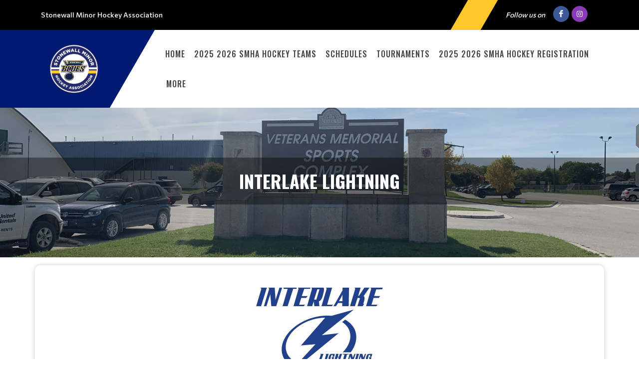

--- FILE ---
content_type: text/html; charset=UTF-8
request_url: https://www.smhra.ca/Leagues/index/stonewall/InterlakeLightning
body_size: 11826
content:
<!DOCTYPE html>
<!-- canvas_00 -->
<html>

<head>
	<meta http-equiv="content-type" content="text/html; charset=utf-8" />
	<meta name="author" content="TeamLinkt" />

	<meta name="viewport" content="width=device-width, initial-scale=1" />
	
	<title>Stonewall Minor Hockey Association : Powered by TeamLinkt</title>

	<meta property="og:type" content="website" />
	<meta property="og:locale" content="en_US" />
	<!-- <meta property="fb:app_id" content="" /> -->
	<meta property="article:publisher" content="TeamLinkt" />
	<meta property="article:author" content="TeamLinkt" />

	<meta property="og:title" content="Stonewall Minor Hockey Association - Interlake Lightning" />
	<meta name="twitter:title" content="Stonewall Minor Hockey Association - Interlake Lightning" />

	<meta property="og:url" content="http://www.smhra.ca/Leagues/index/stonewall/InterlakeLightning" />
	<meta property="twitter:url" content="http://www.smhra.ca/Leagues/index/stonewall/InterlakeLightning" />
	<meta property="twitter:domain" content="www.smhra.ca" />
	<meta property="og:description" content="Powered by TeamLinkt" />
	<meta name="twitter:description" content="Powered by TeamLinkt" />

	<meta property="og:image" content="https://s3-us-west-2.amazonaws.com/cdn-app.teamlinkt.com/media/association_data/421/site_data/images/1.png?v=1692390402" />
	<meta property="og:image:url" content="https://s3-us-west-2.amazonaws.com/cdn-app.teamlinkt.com/media/association_data/421/site_data/images/1.png?v=1692390402" />
	<meta property="og:image:secure_url" content="https://s3-us-west-2.amazonaws.com/cdn-app.teamlinkt.com/media/association_data/421/site_data/images/1.png?v=1692390402" />
	<meta name="twitter:image" content="https://s3-us-west-2.amazonaws.com/cdn-app.teamlinkt.com/media/association_data/421/site_data/images/1.png?v=1692390402" />

	<meta name="twitter:card" content="summary_large_image" />

	<!-- <link href="https://fonts.googleapis.com/css?family=Poppins:300,400,400i,700|Poppins:300,400,500,600,700|PT+Serif:400,400i&display=swap" rel="stylesheet" type="text/css" /> -->
	<link rel="stylesheet" href="https://fonts.googleapis.com/css?family=Oswald:200,300,regular,500,600,700|Commissioner:100,200,300,regular,500,600,700,800,900|Open+Sans:300,regular,500,600,700,800,300italic,italic,500italic,600italic,700italic,800italic&subset=latin,latin-ext&display=swap" type="text/css" />
	<link rel="stylesheet" href="https://cdn-league-prod-static.teamlinkt.com/themes/canvas01/css/bootstrap.css" type="text/css" />
	<link rel="stylesheet" href="https://cdn-league-prod-static.teamlinkt.com/themes/canvas01/style.css" type="text/css" />
	<link rel="stylesheet" href="https://cdn-league-prod-static.teamlinkt.com/themes/canvas01/css/swiper.css" type="text/css" />
	<link rel="stylesheet" href="https://cdn-league-prod-static.teamlinkt.com/themes/canvas01/css/dark.css" type="text/css" />
	<link rel="stylesheet" href="https://cdn-league-prod-static.teamlinkt.com/themes/canvas01/css/font-icons.css" type="text/css" />
	<link rel="stylesheet" href="https://cdn-league-prod-static.teamlinkt.com/themes/canvas01/css/animate.css" type="text/css" />
	<link rel="stylesheet" href="https://cdn-league-prod-static.teamlinkt.com/themes/canvas01/css/magnific-popup.css" type="text/css" />
	<link rel="stylesheet" href="https://cdn-league-prod-static.teamlinkt.com/themes/canvas01/css/custom.css" type="text/css" />
	<link rel="stylesheet" href="https://cdn-league-prod-static.teamlinkt.com/shared/font-awesome-4.7.0/css/font-awesome.min.css" type="text/css" />

	<!--Slick Slider-->
	<link href="/theme/default/css/slick.css" rel="stylesheet" />
	<link href="/theme/default/css/slick-theme.css" rel="stylesheet" />

	<!-- Datatables -->

	<link href="https://cdn.datatables.net/1.11.4/css/dataTables.bootstrap5.min.css" rel="stylesheet">

	<!-- Fancybox -->
	<link rel="stylesheet" href="https://cdn.jsdelivr.net/gh/fancyapps/fancybox@3.5.7/dist/jquery.fancybox.min.css" />

	<!-- DL Menu CSS -->
	<link href="/theme/default/js/dl-menu/component.css" rel="stylesheet">

	<!-- Responsive CSS -->
	<link href="/theme/default/css/responsive.css" rel="stylesheet">

	<script src="https://cdn-league-prod-static.teamlinkt.com/themes/canvas01/js/jquery.js"></script>
	<script src="https://cdn-league-prod-static.teamlinkt.com/themes/canvas01/js/bootstrap.bundle.min.js"></script>
	<script src="/theme/default/js/jquery-cookie.js"></script>

	<style>
		/* START OF UPGRADED STYLES */
		html {
			font-family: 'Commissioner', Helvetica, Arial, Lucida, sans-serif !important;
			font-weight: 500;
		}

		body {
			font-family: 'Commissioner', Helvetica, Arial, Lucida, sans-serif !important;
			font-weight: 500;
		}

		span,
		p,
		div,
		a,
		label,
		table,
		th,
		td,
		em,
		strong,
		b {
			font-family: 'Commissioner', Helvetica, Arial, Lucida, sans-serif !important;
			/* font-weight: 500; */
		}

		h1,
		h2,
		h3,
		h4,
		h5,
		h6 {
			font-family: 'Oswald', Helvetica, Arial, Lucida, sans-serif !important;
			font-weight: bold !important;
			text-transform: uppercase !important;
			text-decoration: none !important;
		}

		h1 *,
		h2 *,
		h3 *,
		h4 *,
		h5 *,
		h6 * {
			font-family: 'Oswald', Helvetica, Arial, Lucida, sans-serif !important;
			font-weight: bold !important;
			text-transform: uppercase !important;
			text-decoration: none !important;
		}

		.menu-link {
			font-family: 'Oswald', Helvetica, Arial, Lucida, sans-serif !important;
			font-size: 16px;
			font-weight: 500 !important;
			text-transform: uppercase !important;
			text-decoration: none !important;
		}

		.sub-menu-container .menu-item>.menu-link {
			color: #444;
			font-size: 0.85rem !important;
		}

		label {
			display: inline-block;
			font-weight: 600;
			font-size: 14px !important;
			letter-spacing: normal !important;
			font-family: 'Commissioner', Helvetica, Arial, Lucida, sans-serif !important;
			text-transform: uppercase;
			color: #212529;
			cursor: initial !important;
		}

		.table td,
		.table th {
			background-color: white;
			/* white-space: nowrap; */
		}

		table td {
			/* font-weight: 400; */
		}

		.form-control,
		.btn,
		.form-select,
		.card {
			border-radius: 9.75px !important;
			font-weight: 500;
		}

		table.dataTable>thead .sorting:before,
		table.dataTable>thead .sorting:after,
		table.dataTable>thead .sorting_desc:before,
		table.dataTable>thead .sorting_asc:after {
			content: "" !important;
		}

		table.dataTable>thead .sorting_asc:before,
		table.dataTable>thead .sorting_desc:after {
			right: 0em !important;
		}


		.table {
			width: 100% !important;
		}

		table a[href]:not([href=""]):not(.btn) {
			color: #121212;
		}

		a:not(.btn):hover {
			color: #2454ff !important;
		}

		.table-striped>tbody>tr:nth-child(odd)>td,
		.table-striped>tbody>tr:nth-child(odd)>th,
		.table-striped>tbody>tr:nth-child(odd) {
			background-color: white !important;
		}

		/* END OF UPGRADED STYLES */

		p {
			margin-bottom: 1rem !important;
		}

		a {
			color: #FFC72C;
		}

		#wrapper {
			background-color: #FFFFFF;
		}

		section div.container {
			padding-top: 1px;
			background-color: #FFFFFF;
			word-wrap: break-word;
		}

		#body-section {
			background-image: url();
			background-repeat: no-repeat;
			background-position: top;
			background-attachment: fixed;
			background-size: cover;
		}

		.menu-link {
			font-weight: 500;
			padding-left: 0.5em;
			padding-right: 0.5em;
		}

		.footer-logo {
			margin-bottom: 0px !important;
		}

		#footer .footer-widgets-wrap {
			padding: 20px !important;
		}

		.menu-item:hover>.menu-link,
		.menu-item.current>.menu-link {
			color: #444;
			text-decoration: underline 3px #FFC72C !important;
			text-underline-offset: 10px !important;
		}

		li.menu-item.current.sub-menu>ul>li.menu-item.current>a {
			color: #000000;
			background-color: #FFC72C;
		}

		.btn-link,
		.page-link,
		.page-link:hover,
		.page-link:focus {
			background-color: #FCB514;
			color: #FFFFFF;
		}

		.btn.btn-primary,
		.btn.btn-outline-primary.active,
		.btn.btn-outline-primary:hover {
			background-color: #FCB514;
			border-color: #FCB514;
			color: #FFFFFF;
			box-shadow: none;
		}

		.btn.btn-outline-primary {
			border-color: #FCB514;
			color: black;
		}


		.page-item.active .page-link,
		.page-link:hover,
		.page-link:focus {
			color: #000000 !important;
			background-color: #FFC72C !important;
			border-color: #000000 !important;
		}

		.fa.fa-2 {
			font-size: 2em;
		}

		.fa.fa-3 {
			font-size: 3em;
		}

		.fa.fa-4 {
			font-size: 4em;
		}

		.fa.fa-5 {
			font-size: 5em;
		}

		.fbox-icon i,
		.fbox-icon img {
			background-color: #FFC72C;
			color: #000000		}

		#gotoTop:hover {
			background-color: #FFC72C !important;
			color: #000000 !important;
		}

		.form-control {
			appearance: auto;
			-webkit-appearance: auto;
		}

		/* show the down arrow on a dropdown */
		.entry-title h2 a:hover,
		.entry-title .h2 a:hover,
		.entry-title h3 a:hover,
		.entry-title .h3 a:hover,
		.entry-title h4 a:hover,
		.entry-title .h4 a:hover {
			color: #FFC72C;
		}

		::selection {
			background-color: #FFC72C;
			color: #000000;
			text-shadow: none;
		}

		::-moz-selection {
			background-color: #FFC72C;
			color: #000000;
			text-shadow: none;
		}

		::-webkit-selection {
			background-color: #FFC72C;
			color: #000000;
			text-shadow: none;
		}

		#footer {
			background-color: #002F87 !important;
		}

		#footer>.container {
			background-color: #002F87 !important;
			color: #FFFFFF !important;
		}

		.footer-big-contacts>a,
		.footer-big-contacts>h1,
		.footer-big-contacts>h2,
		.footer-big-contacts>h3 {
			color: #FFFFFF !important;
		}

		.img_center {
			max-width: 100%;
			height: 300px;
			display: block;
			margin: auto;
		}

		ol,
		ul {
			list-style-position: inside !important;
			padding: 8px;
		}

		ul>ul {
			padding: 0px 8px !important;
		}

		.editor_btn {
			margin: auto;
			width: auto;
		}

		.template_container {
			padding: 20px;
		}

		.template_container_lg {
			padding: 80px 20px;
		}

		#copyrights {
			padding: 10px 0 !important;
		}

		.innner_banner {
			display: flex;
			height: 350px;
			background-size: cover;
			background-repeat: no-repeat;
			background-position: center;
		}

		.innner_banner .container {
			width: 100%;
			max-width: 100%;
			padding: 0;
			margin: auto 0;
		}

		.innner_banner h3,
		.banner_caption h3 {
			background-color: initial !important;
			padding: 0 !important;
			margin: 0;
		}

		.banner_caption h1,
		.banner_caption h3 {
			margin: 0;
		}

		.inner_pages .innner_banner {
			padding: 97px 0 97px;
		}

		.innner_banner:before {
			opacity: 0;
			background-color: #FFFFFF;
		}

		.innner_banner h3 {
			background-color: #00000060 !important;
			padding: 20px 0;
			color: #fff !important;
		}

		.main_banner .thumb {
			background: #FFFFFF;
		}

		.main_banner .thumb img {
			opacity: 1;
		}

		.banner_caption h1 {
			color: #ffffff !important;
		}

		.banner_caption {
			background-color: #00000065 !important;
			padding: 20px 0 20px 0 !important;

		}

		.banner_caption span {
			float: left;
			width: 100%;
			font-size: 24px;
			font-weight: bold;
			margin: 0 0 6 px 0;
			line-height: normal;
			text-transform: uppercase;
			font-family: 'Open Sans', sans-serif;
		}

		.logo-canvas {
			padding: 28px 50px 28px 0px;
			position: relative;
			float: left;
			width: auto;
		}

		#header {
			border-bottom: none;
		}

		#header .logo-canvas:before {
			background-color: #001A72;
			top: 0;
			right: 0;
			bottom: 0;
			content: "";
			width: 1000%;
			position: absolute;
			-webkit-transform: skew(-30deg);
			-moz-transform: skew(-30deg);
			-ms-transform: skew(-30deg);
			-o-transform: skew(-30deg);
			transform: skew(-30deg);
		}

		.container .row {
			padding-bottom: 0px !important;
		}

		#teamlinkt_links_div {
			margin-bottom: 0px !important;
		}


		.kf_top_bar {
			float: left;
			width: 100%;
			background-color: black;
			color: white;
		}

		.kf_social2 {
			float: right;
			width: auto;
			margin: 0;
			padding: 0;
		}

		.kf_social2 li {
			float: left;
			width: auto;
			list-style: none;
		}

		.kf_top_bar .kf_social2 li a {
			font-size: 15px;
			color: #fff;
			border: none;
			height: 60px;
			line-height: 60px;
			text-align: center;
			float: left;
			width: 34px;
		}

		.kf_right_dec {
			float: right;
		}

		.kf_right_dec ul li:first-child {
			border: none;
		}

		.kf_right_dec>ul li {
			float: left;
			width: auto;
			padding: 0 15px;
			border-left: 1px solid #787878;
			list-style: none;
		}

		.kf_right_dec ul {
			float: left;
			width: auto;
			padding: 24px 0 23px;
			margin: 0;
		}

		.kf_ticker-wrap {
			float: left;
			width: 100%;
			overflow: hidden;
			position: relative;
			background: #232323;
		}

		.kf_ticker {
			float: left;
			width: 100%;
			position: relative;
		}

		/* .twitter_ticker .kf_ticker_slider {
			width: 90%;
			padding: 26px 0 29px 30px;
		} */

		.rss,
		.lable_1,
		.btn_icon,
		.input-btn,
		.copy_right,
		.btn-1,
		.btn_3:hover,
		.text_2 span,
		.kf_h5:before,
		.kf_map:before,
		.twitter_ticker,
		.filter_btn:hover,
		.kode_search:hover,
		.kf_tags li a:hover,
		.kf_404_text .btn-1,
		.widget_instagram a,
		.widget_ul li:hover,
		.kf_hd1 span::before,
		.list_meta li:before,
		.kf_contct_thumb:hover,
		.kf_social3 li a:hover,
		.kf_social2 li a:hover,
		.kf_top_bar .kode_search,
		.kode-gallery figcaption a,
		.roster .slick-arrow:hover,
		.kf_overview_nav .active a,
		.kode_navigation li:hover>a,
		.team_comparison_wrap2 button,
		.kf_contact_meta li:hover span,
		.kf_roster_dec:hover .text>span,
		.featured_slider .slick-arrow:hover,
		.kode-pagination .page-numbers:hover,
		.kode-pagination .page-numbers.current,
		.radio_dec input:checked+.radio-value,
		.input_label input[type="button"]:hover,
		.kf_ticket2_wrap ul li:hover .ticket_date,
		.radio_style3 input:checked+.radio-value,
		.kf_progress1 .progressbars.progress_single,
		.kf_rangeslider .ui-slider .ui-slider-range,
		.kf_progress_wrap .kf_progress .progress-bar,
		.kode_header_2 .kode_navigation li ul li a:hover,
		.kf_ticket2_wrap ul li:hover .ticket_button button {
			background-color: #FFC72C;
		}

		.kf_top_bar .kode_search {
			padding: 0;
			color: #fff;
			width: 60px;
			height: 60px;
			line-height: 60px;
			text-align: center;
			margin-right: 17px;
			margin-left: 60px;
			-webkit-transform: skew(-30deg);
			-moz-transform: skew(-30deg);
			-ms-transform: skew(-30deg);
			-o-transform: skew(-30deg);
			transform: skew(-30deg);
		}

		.kode_search {
			float: right;
			font-size: 20px;
			cursor: pointer;
		}

		.kf_right_dec ul li span,
		.kf_right_dec ul li a {
			float: left;
			width: 100%;
			color: #c2c2c2;
			font-size: 13px;
			line-height: 12px;
			font-weight: normal;
			text-transform: uppercase;
			font-family: 'Open Sans', sans-serif;
		}

		.kf_right_dec ul li a i {
			margin-right: 15px;
		}

		.kf_ticker_slider {
			width: 85%;
			float: right;
			overflow: hidden;
			position: relative;
			padding: 13px 0 17px 25px;
		}

		.kode_footer_2 {
			float: left;
			width: 100%;
			position: relative;
			padding: 60px 0 30px;
			background-color: #232323;
		}

		.slick-slider {
			margin: 0;
			padding: 0;
		}

		.kode_footer_2 .go-up {
			top: 0;
			left: 0;
			right: 0;
			width: 70px;
			height: 37px;
			margin: 0 auto;
			position: absolute;
			text-align: center;
		}

		.go-up {
			color: #fff;
			float: right;
			font-size: 14px;
			cursor: pointer;
			font-weight: bold;
			line-height: normal;
			text-transform: uppercase;
			font-family: 'Open Sans', sans-serif;
		}

		.kode_footer_2 .go-up:before {
			position: absolute;
			left: 0;
			right: 0;
			top: 0;
			bottom: 0;
			content: "";
			border-top: 37px solid #000;
			border-bottom: 0px solid transparent !important;
			border-right: 35px solid transparent !important;
			border-left: 35px solid transparent !important;
			border-color: #FFC72C;
		}

		.kode_footer_2 .go-up i {
			position: relative;
			margin: 0;
			font-size: 33px;
			top: -6px;
		}

		.copy_right3 {
			float: left;
			width: 100%;
			padding: 29px 0 30px;
			text-align: center;
			border-top: 1px solid #585858;
			background-color: #232323;
		}

		.copy_right3 p {
			margin: 0 0 22px;
			float: left;
			width: 100%;
			color: #adadad;
			font-size: 16px;
			font-weight: bold;
			line-height: 16px;
		}

		.copy_right3 p a,
		.kf_right_dec ul li a {
			color: white;
		}

		.copy_right3 p a:hover,
		.kf_right_dec ul li a:hover {
			color: #FFC72C;
		}

		.kf_social3 {
			display: inline-block;
			width: auto;
			margin-bottom: -5px;
		}

		.kf_social3 li {
			float: left;
			width: auto;
			margin-right: 15px;
			list-style: none;
		}

		.kf_social3 li:last-child {
			margin: 0;
		}

		.kf_social3 li a {
			float: left;
			width: 35px;
			height: 35px;
			color: #acacac;
			font-size: 16px;
			line-height: 33px;
			border-radius: 100%;
			text-align: center;
			border: 1px solid #acacac;
		}

		.desktop-only {
			display: block;
		}

		.dl-menuwrapper {
			display: none;
			float: right;
			position: absolute;
			right: 0;
			top: 50%;
			margin: -20px 0 0 0;
			z-index: 999999;
		}

		.dl-menuwrapper button {
			border: none;
			width: 40px;
			height: 40px;
			text-indent: -900em;
			overflow: hidden;
			position: relative;
			cursor: pointer;
			outline: none;
			background: #333;
			padding: 0 px;
			border-radius: 0;
		}

		.dl-menuwrapper .dl-menu {
			right: 0;
			background-color: #000;
		}

		.dl-menu.dl-menuopen a {
			color: white !important;
		}

		.dl-menuwrapper .dl-menu {
			margin: 0;
			position: absolute;
			width: 230px;
			opacity: 0;
			pointer-events: none;
			-webkit-backface-visibility: hidden;
			-moz-backface-visibility: hidden;
			backface-visibility: hidden;
		}

		.dl-menuwrapper ul {
			padding: 0;
			list-style: none;
			-webkit-transform-style: preserve-3d;
			-moz-transform-style: preserve-3d;
			transform-style: preserve-3d;
		}

		.dl-menuwrapper .dl-menu li {
			float: left;
			width: 100%;
			padding: 0;
		}

		.kode_navigation li {
			margin: 0;
			padding: 0;
			float: left;
			width: auto;
			position: relative;
		}

		.dl-menuwrapper li {
			position: relative;
			list-style: none;
			text-align: left;
		}

		.dl-menuwrapper .dl-menu li a {
			padding: 10px 15px !important;
			color: #fff;
			font-weight: bold;
			text-transform: uppercase;
		}

		.kode_navigation li a {
			float: left;
			width: 100%;
			color: #2a313d;
			font-size: 14px;
			font-weight: bold;
			line-height: normal;
			padding: 40px 15px 41px;
			text-transform: uppercase;
			font-family: 'Open Sans', sans-serif;
		}

		.dl-menuwrapper li a {
			display: block;
			position: relative;
			list-style: none;
			padding: 10px 20px;
			font-size: 16px;
			line-height: 20px;
			font-weight: 300;
			color: #fff;
			outline: none;
		}

		.dl-back {
			padding-left: 35px !important;
		}

		#kode-responsive-navigation.dl-menuwrapper li > a:after {
			display: none !important;
		}

		.sub-menu-trigger.icon-chevron-right {
			top: 3.5px !important;
		}

		@media (max-width: 767px) {
			.kf_top_bar .kf_right_dec {
				display: none;
			}

			#assoc_name_div {
				line-height: 35px;
			}
		}

		@media (min-width: 768px) {
			#assoc_name_div {
				line-height: 60px;
			}
		}

		@media (max-width: 991px) {
			.dl-menuwrapper {
				display: block;
			}

			.img_center {
				max-height: 150px !important;
			}

			.display-4 {
				font-size: calc(1.475rem + 2.7vw) !important;
			}

			#teamlinkt_links_div,
			.desktop-only {
				display: none;
			}

			.menu-item>.menu-link {
				color: #FFFFFF !important;
				max-width: calc(100% - 64px);
			}
		}

		@media (min-width: 992px) {

			.sub-menu-container,
			.mega-menu-content {
				border-top: 2px solid #FFC72C;
			}

			.sub-menu-container .menu-item:hover>.menu-link {
				text-decoration: underline 2px black !important;
				text-underline-offset: 5px !important;
				background-color: white !important;
				color: black !important;
			}
		}

		.vertical-middle {
			z-index: 0;
		}


		.sub-menu:hover .sub-menu-container {
			visibility: visible;
		}

		#footer h3,
		#footer a {
			color: #FFFFFF;
			margin-bottom: 0px;
		}

		figure.image-style-side {
			float: right;
			margin-left: var(--ck-image-style-spacing);
			max-width: 50%;
		}

		figure.image {
			clear: both;
			display: table;
			margin: .9em auto;
			min-width: 50px;
			text-align: center;
		}

		.image-inline {
			align-items: flex-start;
			display: inline-flex;
			max-width: 100%;
		}

		#primary-menu-trigger svg path {
			stroke: #FFFFFFFF;
		}

		.download_button::before {
			font-family: 'FontAwesome';
			content: "\f019";
			display: inline-block;
			padding-right: 7px;
		}

		.adjust-left {
			left: -100% !important;
		}

		.adjust-right {
			right: -100% !important;
		}
	</style>
	
	


			<script async src="https://pagead2.googlesyndication.com/pagead/js/adsbygoogle.js?client=ca-pub-3589489409148698" crossorigin="anonymous"></script>
	</head>

<body class="stretched">

	



	<div id="fb-root"></div>
	<script async defer crossorigin="anonymous" src="https://connect.facebook.net/en_US/sdk.js#xfbml=1&version=v12.0" nonce="xXQ52F3t"></script>

	
	<!-- Document Wrapper
	============================================= -->
	<div id="wrapper" class="clearfix">
		<div class="kf_top_bar">
			<div class="container">
				<div id="assoc_name_div" class="pull-left" style="font-size: 14px;">
					<span>Stonewall Minor Hockey Association</span>
				</div>
				<div class="me-1 me-sm-3 pull-right d-flex align-items-center" style="line-height: 60px;">
											<i class="ms-0 ms-sm-3 me-1 me-sm-3 d-none d-md-inline" style="font-size: 14px;">Follow us on</i>
																<a target="_blank" href="https://www.facebook.com/Stonewall-Minor-Hockey-Ringette-Association-101577545728286/" class="social-icon si-small si-colored si-rounded si-facebook"><i class="icon-facebook"></i><i class="icon-facebook"></i></a>
																					<a target="_blank" href="https://instagram.com/stonewallminorhockey" class="social-icon si-small si-colored si-rounded si-instagram"> <i class="icon-instagram"></i><i class="icon-instagram"></i> </a>
																				
				</div>
				<div class="kf_right_dec">
					<div class="kode_search"></div>
				</div>
			</div>
		</div>
		<header id="header" class="header-size-sm" style="width: 100%; position: relative; float: left;">
			<div class="container">
				<div style="display: flex; float: left; width: 100%; position: relative;">
					<div class="logo-canvas">
						<a href="/stonewall">
															<img style="max-height: 100px; max-width: 200px; position: relative;" src="https://s3-us-west-2.amazonaws.com/cdn-app.teamlinkt.com/media/association_data/421/site_data/images/1.png?v=1692390402" alt="Stonewall Minor Hockey Association" />
													</a>
					</div>
					<nav class="primary-menu w-100" data-trigger-speed="250" style="margin: auto; padding-left: 50px; max-width: calc(100% - 15%);">
						<ul class="menu-container" style="display: none;">
							<li class="menu-item "><a href="/stonewall/Home" class="menu-link">Home</a></li><li class="menu-item "><a href="/stonewall/20252026SMHAHockeyTeams" class="menu-link">2025 2026 SMHA Hockey Teams</a></li><li class="menu-item "><a href="/stonewall/Schedules" class="menu-link">Schedules</a></li><li class="menu-item "><a href="/stonewall/Tournaments" class="menu-link">Tournaments</a></li><li class="menu-item "><a href="/stonewall/20252026SMHAHockeyRegistration" class="menu-link"> 2025 2026 SMHA Hockey Registration</a></li><li class="menu-item "><a href="/stonewall/SMHAExecutiveContactList" class="menu-link">SMHA Executive - Contact List</a></li><li class="menu-item "><a href="/stonewall/ContactUs" class="menu-link">Contact Us</a></li><li class="menu-item "><a href="/stonewall/SMHRAFeedback" class="menu-link">SMHA Feedback</a></li><li class="menu-item "><a target="_blank" href="https://stonewallblues2.itemorder.com/shop/sale/" class="menu-link">Stonewall Blues Team Store</a></li><li class="menu-item "><a href="/stonewall/SubscribeToOurEmailList" class="menu-link">Subscribe To Our Email List</a></li><li class="menu-item "><a href="/stonewall/GuidelinesForms" class="menu-link">Guidelines & Forms</a></li><li class="menu-item "><a href="/stonewall/GameDayInfo" class="menu-link">Game Day Info</a></li><li class="menu-item "><a href="/stonewall/HockeyFundingAssistancePrograms" class="menu-link">Hockey Funding Assistance Programs</a></li><li class="menu-item "><a target="_blank" href="https://drive.google.com/file/d/1hLMCYB3XTpSC9UvnvijGOvkJNcmM2PyD/view?usp=sharing" class="menu-link">SMHA Constitution & By Laws</a></li><li class="menu-item "><a href="/stonewall/Locations" class="menu-link">Locations</a></li><li class="menu-item sub-menu current"><a href="/stonewall/InterlakeLightning" class="menu-link">Interlake Lightning</a><ul class="sub-menu-container ps-2 p-lg-0"><li class="menu-item "><a target="_blank" href="https://www.hockeywinnipeg.ca/aa-peewee-female-standings" class="menu-link">Female U13AA</a></li><li class="menu-item "><a target="_blank" href="https://www.hockeywinnipeg.ca/aa-bantam-female-standings" class="menu-link">Female U15AA</a></li><li class="menu-item "><a target="_blank" href="http://emh.goalline.ca/team_schedule.php?league_id=18891&team_id=738794&view=2" class="menu-link">Male U15AA</a></li><li class="menu-item "><a target="_blank" href="https://www.winnipegaaa.com/schedule/team_instance/5028673?subseason=644708" class="menu-link">Male U15AAA</a></li><li class="menu-item "><a target="_blank" href="https://www.winnipegaaa.com/schedule/team_instance/5028641?subseason=644705" class="menu-link">Male U17 Prep AAA</a></li><li class="menu-item "><a target="_blank" href="https://www.mbaaamidget.ca/schedule/team_instance/4644905?subseason=607608" class="menu-link">Male U18 Provincial AAA</a></li></ul><button class="sub-menu-trigger icon-chevron-right"></button></li><li class="menu-item sub-menu "><a href="/stonewall/ExternalLinks" class="menu-link">External Links</a><ul class="sub-menu-container ps-2 p-lg-0"><li class="menu-item "><a target="_blank" href="https://leagues.teamlinkt.com/imha/Home" class="menu-link">Interlake Minor Hockey Association</a></li><li class="menu-item "><a target="_blank" href="http://www.hockeymanitoba.ca" class="menu-link">Hockey Manitoba</a></li><li class="menu-item "><a target="_blank" href="https://www.hockeywinnipeg.ca/" class="menu-link">Hockey Winnipeg</a></li><li class="menu-item "><a target="_blank" href="https://hockeycanada.ca/en-ca" class="menu-link">Hockey Canada</a></li><li class="menu-item "><a href="/stonewall/SkateCanada" class="menu-link">Skate Canada</a></li><li class="menu-item "><a target="_blank" href="http://www.stonewall.ca/" class="menu-link">Town of Stonewall</a></li><li class="menu-item "><a target="_blank" href="http://whshl.com/index.php" class="menu-link">Winnipeg High School Hockey League</a></li></ul><button class="sub-menu-trigger icon-chevron-right"></button></li><li class="menu-item "><a href="/stonewall/LiveBarn" class="menu-link">LiveBarn</a></li><li class="menu-item "><a href="/stonewall/JetsTownTakeover" class="menu-link">Jets Town Takeover </a></li>							<li class="menu-item sub-menu more-btn" id="MoreMenuItem" style="display: none;">
								<a class="menu-link">More</a>
								<ul class="sub-menu-container ps-2 p-lg-0" id="MoreMenuItemList">
								</ul>
							</li>
						</ul>
						<!--DL Menu Start-->
						<div id="kode-responsive-navigation" class="dl-menuwrapper">
							<button class="dl-trigger">Open Menu</button>
							<ul class="dl-menu">
								<li class="menu-item "><a href="/stonewall/Home" class="menu-link">Home</a></li><li class="menu-item "><a href="/stonewall/20252026SMHAHockeyTeams" class="menu-link">2025 2026 SMHA Hockey Teams</a></li><li class="menu-item "><a href="/stonewall/Schedules" class="menu-link">Schedules</a></li><li class="menu-item "><a href="/stonewall/Tournaments" class="menu-link">Tournaments</a></li><li class="menu-item "><a href="/stonewall/20252026SMHAHockeyRegistration" class="menu-link"> 2025 2026 SMHA Hockey Registration</a></li><li class="menu-item "><a href="/stonewall/SMHAExecutiveContactList" class="menu-link">SMHA Executive - Contact List</a></li><li class="menu-item "><a href="/stonewall/ContactUs" class="menu-link">Contact Us</a></li><li class="menu-item "><a href="/stonewall/SMHRAFeedback" class="menu-link">SMHA Feedback</a></li><li class="menu-item "><a target="_blank" href="https://stonewallblues2.itemorder.com/shop/sale/" class="menu-link">Stonewall Blues Team Store</a></li><li class="menu-item "><a href="/stonewall/SubscribeToOurEmailList" class="menu-link">Subscribe To Our Email List</a></li><li class="menu-item "><a href="/stonewall/GuidelinesForms" class="menu-link">Guidelines & Forms</a></li><li class="menu-item "><a href="/stonewall/GameDayInfo" class="menu-link">Game Day Info</a></li><li class="menu-item "><a href="/stonewall/HockeyFundingAssistancePrograms" class="menu-link">Hockey Funding Assistance Programs</a></li><li class="menu-item "><a target="_blank" href="https://drive.google.com/file/d/1hLMCYB3XTpSC9UvnvijGOvkJNcmM2PyD/view?usp=sharing" class="menu-link">SMHA Constitution & By Laws</a></li><li class="menu-item "><a href="/stonewall/Locations" class="menu-link">Locations</a></li><li class="menu-item sub-menu current"><a href="/stonewall/InterlakeLightning" class="menu-link">Interlake Lightning</a><ul class="sub-menu-container ps-2 p-lg-0"><li class="menu-item "><a target="_blank" href="https://www.hockeywinnipeg.ca/aa-peewee-female-standings" class="menu-link">Female U13AA</a></li><li class="menu-item "><a target="_blank" href="https://www.hockeywinnipeg.ca/aa-bantam-female-standings" class="menu-link">Female U15AA</a></li><li class="menu-item "><a target="_blank" href="http://emh.goalline.ca/team_schedule.php?league_id=18891&team_id=738794&view=2" class="menu-link">Male U15AA</a></li><li class="menu-item "><a target="_blank" href="https://www.winnipegaaa.com/schedule/team_instance/5028673?subseason=644708" class="menu-link">Male U15AAA</a></li><li class="menu-item "><a target="_blank" href="https://www.winnipegaaa.com/schedule/team_instance/5028641?subseason=644705" class="menu-link">Male U17 Prep AAA</a></li><li class="menu-item "><a target="_blank" href="https://www.mbaaamidget.ca/schedule/team_instance/4644905?subseason=607608" class="menu-link">Male U18 Provincial AAA</a></li></ul><button class="sub-menu-trigger icon-chevron-right"></button></li><li class="menu-item sub-menu "><a href="/stonewall/ExternalLinks" class="menu-link">External Links</a><ul class="sub-menu-container ps-2 p-lg-0"><li class="menu-item "><a target="_blank" href="https://leagues.teamlinkt.com/imha/Home" class="menu-link">Interlake Minor Hockey Association</a></li><li class="menu-item "><a target="_blank" href="http://www.hockeymanitoba.ca" class="menu-link">Hockey Manitoba</a></li><li class="menu-item "><a target="_blank" href="https://www.hockeywinnipeg.ca/" class="menu-link">Hockey Winnipeg</a></li><li class="menu-item "><a target="_blank" href="https://hockeycanada.ca/en-ca" class="menu-link">Hockey Canada</a></li><li class="menu-item "><a href="/stonewall/SkateCanada" class="menu-link">Skate Canada</a></li><li class="menu-item "><a target="_blank" href="http://www.stonewall.ca/" class="menu-link">Town of Stonewall</a></li><li class="menu-item "><a target="_blank" href="http://whshl.com/index.php" class="menu-link">Winnipeg High School Hockey League</a></li></ul><button class="sub-menu-trigger icon-chevron-right"></button></li><li class="menu-item "><a href="/stonewall/LiveBarn" class="menu-link">LiveBarn</a></li><li class="menu-item "><a href="/stonewall/JetsTownTakeover" class="menu-link">Jets Town Takeover </a></li>							</ul>
						</div>
						<!--DL Menu END-->
					</nav>
				</div>
			</div>
			<div class="header-wrap-clone" style="height: 60.6px;"></div>
		</header>


		<div style="clear:both;"></div>

					<div class="" style="padding: 100px 0; min-height: 300px; background-image:url('https://cdn-app.teamlinkt.com/media/association_data/421/site_data/images/IMG_1487.jpg'); background-size: cover; background-position: center;">

				
					<div class="">
						<div class="banner_caption text-center">
							<h1 style="color: #FFFFFF; text-transform: uppercase;">Interlake Lightning</h1>
													</div>
					</div>

				
			</div>
		



		<style>
    #bottom_content_row .row {
        margin-left: 0 !important;
        margin-right: 0 !important;
    }

    #bottom_content_row [class^="col-"] {
        padding-left: 0 !important;
        padding-right: 0 !important;
    }

    
	.image-left {
		display: flex;
		justify-content: flex-start;
	}

	.image-center {
		display: flex;
		justify-content: center;
	}

	.image-right {
		display: flex;
		justify-content: flex-end;
	}
</style>
<section id="body-section">
    <div class="container mt-3 mb-5" style="box-shadow: 0 0px 10px rgba(0, 0, 0, 0.2); border-radius: 10px;">
        <div class="row pt-3">
            <div class="col-12">
                <div><div class="row"><div class="col-12"></div></div></div>            </div>
        </div>
        <div class="row">
            <div class='col-md-12 mb-3'>
                <div><div class="row"><div class="col-12"><p style="text-align: center;"><img alt="" src="https://s3-us-west-2.amazonaws.com/cdn-app.teamlinkt.com/media/association_data/421/site_data/images/library/images/Interlake%20Lightning.jpg" style="width: 300px; height: 232px;" /></p>

<p style="text-align: center;"><strong>Team Links</strong></p>

<table align="center" border="1" cellpadding="1" cellspacing="1" style="width: 500px;">
	<caption>
	<h1 style="text-align: center;">&nbsp;</h1>
	</caption>
	<thead>
		<tr>
			<th scope="col">Male</th>
			<th scope="col">Female</th>
		</tr>
	</thead>
	<tbody>
		<tr>
			<td><a href="http://emh.goalline.ca/team_schedule.php?league_id=18891&amp;team_id=738794&amp;view=2" target="_blank"><span style="color:#2980b9;">U15 Bantam&nbsp;AA</span></a></td>
			<td><a href="http://www.hockeywinnipeg.ca/aa-bantam-female-standings" target="_blank"><span style="color:#2980b9;">U15&nbsp;AA</span></a></td>
		</tr>
		<tr>
			<td><a href="https://www.winnipegaaa.com/schedule/team_instance/5028673?subseason=644708" target="_blank"><span style="color:#2980b9;">U15 Bantam AAA</span></a></td>
			<td><a href="https://www.hometeamsonline.com/teams/default.asp?u=INTERLAKEAAA&amp;s=hockey&amp;p=schedule" target="_blank"><span style="color:#2980b9;">U18 AAA</span></a></td>
		</tr>
		<tr>
			<td><a href="https://www.winnipegaaa.com/schedule/team_instance/5028641?subseason=644705" target="_blank"><span style="color:#2980b9;">U17 Prep AAA</span></a></td>
			<td>&nbsp;</td>
		</tr>
		<tr>
			<td><a href="https://www.mbaaamidget.ca/schedule/team_instance/4644905?subseason=607608" target="_blank"><span style="color:#2980b9;">U18 Provincial AAA</span></a></td>
			<td>&nbsp;</td>
		</tr>
	</tbody>
</table>

<p>&nbsp;</p>
</div></div></div>            </div>

                    </div>
        <div class="row">
            <div class="col-12">
                <div><div class="row"><div class="col-12">
<style>
	.sponsors-addon {
		padding: 0px 0px;
	}
	.sponsors-addon .slick-prev, .sponsors-addon .slick-next {
		top: calc(50% - 36px);
		transform: translateX(0);
		opacity: 0.5;
		width: 50px;
		height: 50px;
		border-radius: 50% !important;
	}

	.sponsors-addon .slick-prev:before, .sponsors-addon .slick-next:before {
		font-size: 40px;
		line-height: 50px;
		color: gray !important;
	}

	.sponsors-addon .slick-prev {
		left: 10px;
	}

	.sponsors-addon .slick-next {
		right: 10px;
	}
	

	.sponsors-addon img{
		max-height: 200px;
		height: 200px;
		padding: 0px 1px;
	}

</style>

<div class="mb-0">
	<div class="col-12">
		<div class="fancy-title title-bottom-border mb-0">
			<h5 style="color: #000000; background-color: #FFC72C; padding: 12px 5px 5px 15px; border-color: #FFC72C; border-radius: 10px 10px 0px 0px; color: #000000 !important;">Sponsors</h5>
		</div>
	</div>
</div>

<div class="sponsors-addon mb-3" style="background-color: white;">
	<a href="https://www.timhortons.ca/?lang=en" target="_blank"><img style="" src="https://cdn-app.teamlinkt.com/media/association_data/421/sponsors/images/logo_1725.png?1657316722" /></a><a href="https://www.homehardware.ca/" target="_blank"><img style="" src="https://cdn-app.teamlinkt.com/media/association_data/421/sponsors/images/logo_90.png?1570157873" /></a><a href="https://bluesstonewall.itemorder.com/shop/sale/" target="_blank"><img style="" src="https://cdn-app.teamlinkt.com/media/association_data/421/sponsors/images/logo_4868.png?1701752189" /></a><a href="https://cjsew.ca/" target="_blank"><img style="" src="https://cdn-app.teamlinkt.com/media/association_data/421/sponsors/images/logo_64.png?1568486603" /></a><a href="https://www.stonewalljets.com/" target="_blank"><img style="" src="https://cdn-app.teamlinkt.com/media/association_data/421/sponsors/images/logo_377.png?1598458062" /></a><img style="" src="https://cdn-app.teamlinkt.com/media/association_data/421/sponsors/images/logo_1724.png?1657316440" /></div>
	
<script>
	var sponsors_length = parseInt(6);

	var slides_to_show = sponsors_length - 1;

	var recordSlideViews = false;

	if(sponsors_length == 1) {
		slides_to_show = 1;
	}
	else if(sponsors_length > 5) {
		slides_to_show = 5;
	}

	// Create an Intersection Observer
    var teamlinkt_sponsor_asset_observer = null;

	$(document).ready(function(){
		localStorage.setItem('page_teamlinkt_sponsor_views', '{}');

		$('.sponsors-addon').slick({
			autoplay: true,
			infinite: true,
			arrows: true,
			slidesToScroll: 1,
			swipeToSlide: true,
			pauseOnHover: true,
			slidesToShow: slides_to_show,
			variableWidth: true,
			centerMode: true,
  			mobileFirst: true,
			responsive: [
				{centerMode: true}
			],
		});

		attachSlickEventListener();
		teamlinkt_sponsor_asset_observer = new IntersectionObserver(function(entries, observer) {
			recordSlideViews = false;
			entries.forEach(function(entry) {
				if (entry.isIntersecting) {
					recordSlideViews = true;
				}
			});
		}, {rootMargin: "0px 0px 0px 0px"});

		//attach an observer to each slider, the observer will be used in the slider on change function
		$('.sponsors-addon').each(function(index, element) {
			teamlinkt_sponsor_asset_observer.observe(element);
		});
		//advance the slider one
		$('.sponsors-addon').slick('slickNext');
	});

	function recordTeamlinktSponsorAssetClick(url="", random_teamlinkt_sponsor_id, random_teamlinkt_sponsor_asset_id) {
		//if the url is valid open it
		if (url.length > 0) {
			if (url.indexOf('http') !== 0) {
				url = 'http://' + url;
			}

			window.open(url, '_blank');
		}
		if (random_teamlinkt_sponsor_id == null || random_teamlinkt_sponsor_asset_id == null) {
			return;
		}

		$.ajax({
			url: 'https://app.teamlinkt.com/teamlinkt_sponsors/recordAssetClick',
			type: 'POST',
			data: {
				teamlinkt_sponsor_id: random_teamlinkt_sponsor_id,
				teamlinkt_sponsor_asset_id: random_teamlinkt_sponsor_asset_id
			},
			success: function(data) {
				if (data.code == 200) {
				}
			}
		}).always(function() {
		});
	}

	// Function to attach an event listener for the afterChange event
    function attachSlickEventListener() {
        $('.sponsors-addon').on('afterChange', function(event, slick, currentSlide){
			//check if this is being observed
			if (!recordSlideViews) return;

            // Check if the current slide has been shown for the first time
			//add a view for the active slide
			let slides = $(`.sponsors-addon:first .slick-active`);
			for (let i = 0; i < slides.length; i++){
				let slide = slides[i];
				let teamlinkt_sponsor_asset_id = $(slide).attr('data-teamlinkt_sponsor_asset_id');

				if (teamlinkt_sponsor_asset_id == undefined || teamlinkt_sponsor_asset_id == null) {
					continue;
				}
				let date= moment().format('YYYY-MM-DD');

				let already_viewed_assets = JSON.parse(localStorage.getItem('page_teamlinkt_sponsor_views') ?? '{}');
				if (already_viewed_assets[teamlinkt_sponsor_asset_id] != undefined && already_viewed_assets[teamlinkt_sponsor_asset_id] != null) {
					continue;
				}
				already_viewed_assets[teamlinkt_sponsor_asset_id] = date;
				localStorage.setItem('page_teamlinkt_sponsor_views', JSON.stringify(already_viewed_assets));
				addViewsForTeamlinktSponsorAsset(teamlinkt_sponsor_asset_id, 1);
			}
        });
    }

	function addViewsForTeamlinktSponsorAsset(teamlinkt_sponsor_asset_id, views=1) {
		//increment the view for this asset
		let asset_views = JSON.parse(localStorage.getItem('teamlinkt_sponsor_asset_views') ?? '{}');
		let date= moment().format('YYYY-MM-DD');

		if (asset_views[teamlinkt_sponsor_asset_id] == undefined || asset_views[teamlinkt_sponsor_asset_id] == null) {
			asset_views[teamlinkt_sponsor_asset_id] = {};
		}
		if (asset_views[teamlinkt_sponsor_asset_id][date] == undefined || asset_views[teamlinkt_sponsor_asset_id][date] == null) {
			asset_views[teamlinkt_sponsor_asset_id][date] = 0;
		}
		asset_views[teamlinkt_sponsor_asset_id][date] += 1;

		localStorage.setItem('teamlinkt_sponsor_asset_views', JSON.stringify(asset_views));

		if ($.isFunction(submitTeamlinktSponsorAssetViews) && $.isFunction(getUnsubmittedTeamlinktSponsorAssetViewsCount)) {
			submitTeamlinktSponsorAssetViews();
		}
	}
</script></div></div></div>            </div>
        </div>
    </div>
    <!-- Comment out for now until we figure out how to do full screen stuff properly -->
    <!-- <div id="bottom_content_row">
        <div class="col-12">
        </div>
    </div> -->
</section>
		<style type="text/css">
			#adsbygoogle_container {
				display: none;
			}

			@media screen and (max-width: 500px) {
				#adsbygoogle_container {
					display: block;
				}
			}
		</style>

		
		<i id="gotoTop" class="icon-angle-up"></i>

		<!--ticker Wrap Start-->
		<div class="kf_ticker-wrap twitter_ticker">
			<div class="container">
				<div class="kf_ticker">

					<div class="kf_ticker_slider">
						<ul class="ticker">

						</ul>
					</div>
				</div>
			</div>
		</div>
		<!--ticker Wrap End-->
		<style>
	#footer .container {
		color: white;
	}

	#footer .row div,
	#footer h1,
	#footer h2,
	#footer h3,
	#footer h4,
	#footer h5,
	#footer h6,
	#footer a,
	#footer p,
	#footer div,
	#footer span {
		color: #FFFFFF;
	}

	#footer .teamlinkt_footer {
		color: white;
	}

	#footer a {
		color: #FFFFFF !important;
	}

	#footer a:hover {
		color: #FFFFFF !important;
		text-decoration: underline !important;

	}
</style>
<footer id="footer" data-scrollto-settings='{"offset":140,"speed":1250,"easing":"easeOutQuad"}' style="background-color: #002F87; border-top: 10px solid #FFC72C !important;">
	<div class="py-4 px-4">
		<div class="container" style="border-bottom: 10px solid #FFC72C; padding-bottom: 30px;">
			<div class="row clearfix">
				<div class="col-12 col-sm-6 col-lg-3 my-auto mb-3 text-center text-sm-start">
					<div class="widget clearfix">
						<img style="max-height: 150px;" src="https://s3-us-west-2.amazonaws.com/cdn-app.teamlinkt.com/media/association_data/421/site_data/images/1.png?v=1692390402" alt="Image" class="">
					</div>
				</div>
									<div class="col-12 col-sm-6 col-lg-3 my-auto">
						<div class="row mb-3">
							<h2 class="mb-3 pb-3 m-auto mx-sm-0" style="border-bottom: 5px solid #FFC72C; width: auto;">Follow Us</h2>
							<div class="d-flex align-contents-center ps-0">
								<div class="text-center m-auto mx-sm-0">
																			<a target="_blank" href="https://www.facebook.com/Stonewall-Minor-Hockey-Ringette-Association-101577545728286/" class="social-icon si-small si-colored si-rounded si-facebook"> <i class="icon-facebook"></i> <i class="icon-facebook"></i> </a>
																																					<a target="_blank" href="https://instagram.com/stonewallminorhockey" class="social-icon si-small si-colored si-rounded si-instagram"> <i class="icon-instagram"></i><i class="icon-instagram"></i> </a>
																																												</div>
							</div>
						</div>
					</div>
				
				<div class="col-12 col-sm-6 col-lg-3 my-auto">
					<div class="row mb-3">
						<h2 class="mb-3 pb-3 m-auto mx-sm-0" style="border-bottom: 5px solid #FFC72C; width: auto;">Location</h2>
													<div class="mb-1 text-center text-sm-start ps-0" style="font-size: 14px;">Box 683 R0C 2Z0</div>
							<div class="text-center text-sm-start ps-0" style="font-size: 14px;">Stonewall, Manitoba</div>
											</div>
				</div>
				<div class="col-12 col-sm-6 col-lg-3 my-auto">
					<div class="row mb-0 mb-sm-3">
						<h2 class="mb-3 pb-3 m-auto mx-sm-0" style="border-bottom: 5px solid #FFC72C; width: auto;">Contact Us</h2>

						<div class="mb-1 text-center text-sm-start ps-0" style="font-size: 14px;">
							(204) 467-7975						</div>
						<div class="text-center text-sm-start ps-0" style="font-size: 14px;">
							<a href="/stonewall/ContactUs?page_type=contact" style="text-decoration: underline !important;">Email Us</a>
						</div>
					</div>
				</div>
			</div>
		</div>
		<!-- Copyrights ============================================= -->
		<div class="container p-0 mt-3">
			<div class="d-flex teamlinkt_footer text-center text-sm-start flex-column flex-sm-row">
				<div class="mb-3 mb-sm-0" style="font-size: 14px;">
					<i class="fa fa-copyright"></i>
					Stonewall Minor Hockey Association 2026				</div>
				<div class="d-flex m-auto me-sm-0">
					<div class="d-flex align-items-center me-1" style="font-size: 11px;">Powered By</div>
					<a href="https://teamlinkt.com/league-software/?utm_source=footer&utm_medium=referral&utm_campaign=customer" target="_blank">
						<img src="https://cdn-app-static.teamlinkt.com/marketing/logos/combination_white_w300_h62.png" style="max-width: 150px;" />
					</a>
				</div>
			</div>
			<div class="text-center text-sm-end">
				<a href="https://app.teamlinkt.com" class="text-decoration-underline" style="font-size: 14px;" target="_blank">Login</a>
			</div>
		</div>
	</div>
</footer>		<script>
	var submitted_teamlinkt_sponsor_asset_views = false;

	$(document).ready(function() {
		//check if there are no sponsor addons
		if ($('.sponsors_addon').length == 0) {
			submitTeamlinktSponsorAssetViews(); // try to submit any views that may have been missed
		}
	});


	function submitTeamlinktSponsorAssetViews() {
		let asset_views = JSON.parse(localStorage.getItem('teamlinkt_sponsor_asset_views') ?? '{}');
		let teamlinkt_sponsor_asset_ids = Object.keys(asset_views);

		if (submitted_teamlinkt_sponsor_asset_views || teamlinkt_sponsor_asset_ids.length == 0 || getUnsubmittedTeamlinktSponsorAssetViewsCount() < 3) {
			return;
		}

		$.ajax({
			url: 'https://leagues.teamlinkt.com/Leagues/recordTeamlinktSponsorAssetViews/421',
			type: 'POST',
			data: {
				teamlinkt_sponsor_asset_ids: teamlinkt_sponsor_asset_ids,
				asset_views: asset_views
			},
			success: function(data) {
				if (typeof data == 'string') {
					data = JSON.parse(data);
				}
				if (data['code'] == 200) {
					localStorage.setItem('teamlinkt_sponsor_asset_views', '{}');
					submitted_teamlinkt_sponsor_asset_views = true;
				}
			}
		}).always(function() {
		});
	}

	function getUnsubmittedTeamlinktSponsorAssetViewsCount() {
		let asset_views = JSON.parse(localStorage.getItem('teamlinkt_sponsor_asset_views') ?? '{}');
		let teamlinkt_sponsor_asset_ids = Object.keys(asset_views);

		let total_views = 0;
		for (let i = 0; i < teamlinkt_sponsor_asset_ids.length; i++) {
			let teamlinkt_sponsor_asset_id = teamlinkt_sponsor_asset_ids[i];
			let dates = Object.keys(asset_views[teamlinkt_sponsor_asset_id]);
			for (let j = 0; j < dates.length; j++) {
				let date = dates[j];
				total_views += asset_views[teamlinkt_sponsor_asset_id][date];
			}
		}

		return total_views;
	}
</script>
		<script src="https://cdn.datatables.net/1.11.4/js/jquery.dataTables.min.js"></script>
		<script src="https://cdn.datatables.net/colreorder/1.7.0/js/dataTables.colReorder.min.js"></script>
		<script src="https://cdn.datatables.net/fixedcolumns/4.3.0/js/dataTables.fixedColumns.min.js"></script>
		<script src="https://cdn.datatables.net/1.11.4/js/dataTables.bootstrap5.min.js"></script>
		<script src="https://cdnjs.cloudflare.com/ajax/libs/moment.js/2.29.4/moment.min.js"></script>
		<script src="https://cdnjs.cloudflare.com/ajax/libs/moment-timezone/0.5.37/moment-timezone.min.js"></script>
		<script src="https://cdn-league-prod-static.teamlinkt.com/themes/canvas01/js/plugins.min.js"></script>
		<script src="https://cdn-league-prod-static.teamlinkt.com/themes/canvas01/js/functions.js"></script>
		<script src="/theme/default/js/slick.min.js"></script>

		<!--Dl Menu Script-->
		<script src="/theme/default/js/dl-menu/modernizr.custom.js"></script>
		<script src="/theme/default/js/dl-menu/jquery.dlmenu.js"></script>

		<script src="/theme/default/js/custom.js"></script>
		<script src="/theme/default/js/jquery-cookie.js"></script>

		<script src="https://cdn-league-prod-static.teamlinkt.com/themes/canvas01/js/holder.js"></script>

		<script src='https://js.hcaptcha.com/1/api.js' async defer></script>

		<script>
			var t = `Stonewall Minor Hockey Association`;
			var font_size = 12;
			if (t.length < 10) {
				font_size = 24;
			} else if (t.length < 30) {
				font_size = 20;
			} else if (t.length < 50) {
				font_size = 16;
			}
			Holder.addTheme("user", {
				bg: "#001A72",
				fg: "#FFFFFF",
				size: font_size,
				fontweight: "normal"
			});
		</script>


		<script>
			var checkOverflowTimer = null;
			var isResizingMenuItems = false;
			const IS_PREVIEW = parseInt(0);

			//We do not want to scroll the page if an a tag has the href of #
			//This is for our nav items for non-linked pages
			var links = document.querySelectorAll('a[href="#"]');

			links.forEach(function(link) {
				link.addEventListener('click', function(event) {
					event.preventDefault();
				});
			});

			$(document).ready(function() {
				if (IS_PREVIEW) {
					$("nav ul .menu-link").each(function(i, ele) {
						$(ele).attr('href', $(ele).attr('href') + '?preview');
					});
				}
				// $("table").not(".events-marquee-event-content").not(".dataTable").not("#tbl_standings").not("#stats_table").not(".table-borderless").addClass("table table-bordered");
				$("table td").addClass("align-middle");
				$("table td p").addClass("mb-3");

				$(window).resize(function() {
					clearTimeout(checkOverflowTimer);
					checkOverflowTimer = setTimeout(hideOverflowMenuItems, 100);
				});
				checkOverflowTimer = hideOverflowMenuItems();
				// $(".menu-container").show();

				document.querySelectorAll('.menu-item').forEach(function(menuItem) {
					//remove adjust-left and adjust-right classes
					$(".sub-menu-container").removeClass('adjust-left');
					$(".sub-menu-container").removeClass('adjust-right');

					menuItem.addEventListener('mouseenter', function() {
						const submenu = menuItem.querySelector('.sub-menu-container');

						// Check if submenu exists
						if (submenu) {
							//make it invisible
							submenu.style.visibility = 'hidden';
							// Get the bounding rectangle of the submenu
							const rect = submenu.getBoundingClientRect();

							// Check if the right side of the submenu overflows off the screen
							if (rect.right > document.documentElement.clientWidth) {
								// If overflow, adjust the position
								submenu.classList.add('adjust-left');
								//make it visible
								submenu.style.visibility = 'visible';
							}
							// Check if the left side of the submenu overflows off the screen
							else if (rect.left > document.documentElement.clientWidth) {
								// If overflow, adjust the position
								submenu.classList.add('adjust-right');
								//make it visible
								submenu.style.visibility = 'visible';
							} else {
								//make it visible
								submenu.style.visibility = 'visible';
							}
						}
					});
				});
			});

			function hideOverflowMenuItems() {
				if (isResizingMenuItems) {
					return false;
				}
				isResizingMenuItems = true;

				// If the mobile menu is showing, don't use the More item
				if (window.matchMedia('(max-width: 991px)').matches) {
					$("#MoreMenuItemList>li").each(function(i, e) {
						$e = $(e);
						$e.detach().insertBefore("#MoreMenuItem");
					});
					$("#MoreMenuItem").hide();
					isResizingMenuItems = false;
					return true;
				}

				let availableWidth = $(".menu-container").width();
				let menuItemWidths = [];

				$("#MoreMenuItem").show();
				let moreMenuItemWidth = $("#MoreMenuItem").width();
				$("#MoreMenuItem").hide();

				// make all menu items visible
				$("#MoreMenuItemList>li").each(function(i, e) {
					$e = $(e);
					$e.detach().insertBefore("#MoreMenuItem");
				});

				// any items that are wider than the available space should be moved to the More item
				let shouldMoveToMoreButton = false;
				$(".menu-container>li.menu-item").not(".more-btn").each(function(i, e) {
					$e = $(e);
					if (!shouldMoveToMoreButton) {
						let menuItemsWidth = menuItemWidths.reduce((previousValue, currentValue) => previousValue + currentValue, 0) + $e.width();

						if (menuItemsWidth > availableWidth) {
							shouldMoveToMoreButton = true;
						}
					}

					// move menu items to the More menu
					if (shouldMoveToMoreButton) $e.detach().appendTo("#MoreMenuItemList");
					else menuItemWidths.push($e.width());
				});

				if ($("#MoreMenuItemList>li").length > 0) $("#MoreMenuItem").show();
				else $("#MoreMenuItem").hide();

				// update the height of the clone, which isn't absolutely positioned
				// $(".header-wrap-clone").height($(".header-wrap-clone").siblings("#header-wrap").height());
				isResizingMenuItems = false;
				return true;
			}
		</script>
</body>

</html>

--- FILE ---
content_type: text/html; charset=utf-8
request_url: https://www.google.com/recaptcha/api2/aframe
body_size: 268
content:
<!DOCTYPE HTML><html><head><meta http-equiv="content-type" content="text/html; charset=UTF-8"></head><body><script nonce="ZZqW1Qiu6Brxp12Gk3Jl-g">/** Anti-fraud and anti-abuse applications only. See google.com/recaptcha */ try{var clients={'sodar':'https://pagead2.googlesyndication.com/pagead/sodar?'};window.addEventListener("message",function(a){try{if(a.source===window.parent){var b=JSON.parse(a.data);var c=clients[b['id']];if(c){var d=document.createElement('img');d.src=c+b['params']+'&rc='+(localStorage.getItem("rc::a")?sessionStorage.getItem("rc::b"):"");window.document.body.appendChild(d);sessionStorage.setItem("rc::e",parseInt(sessionStorage.getItem("rc::e")||0)+1);localStorage.setItem("rc::h",'1768731286967');}}}catch(b){}});window.parent.postMessage("_grecaptcha_ready", "*");}catch(b){}</script></body></html>